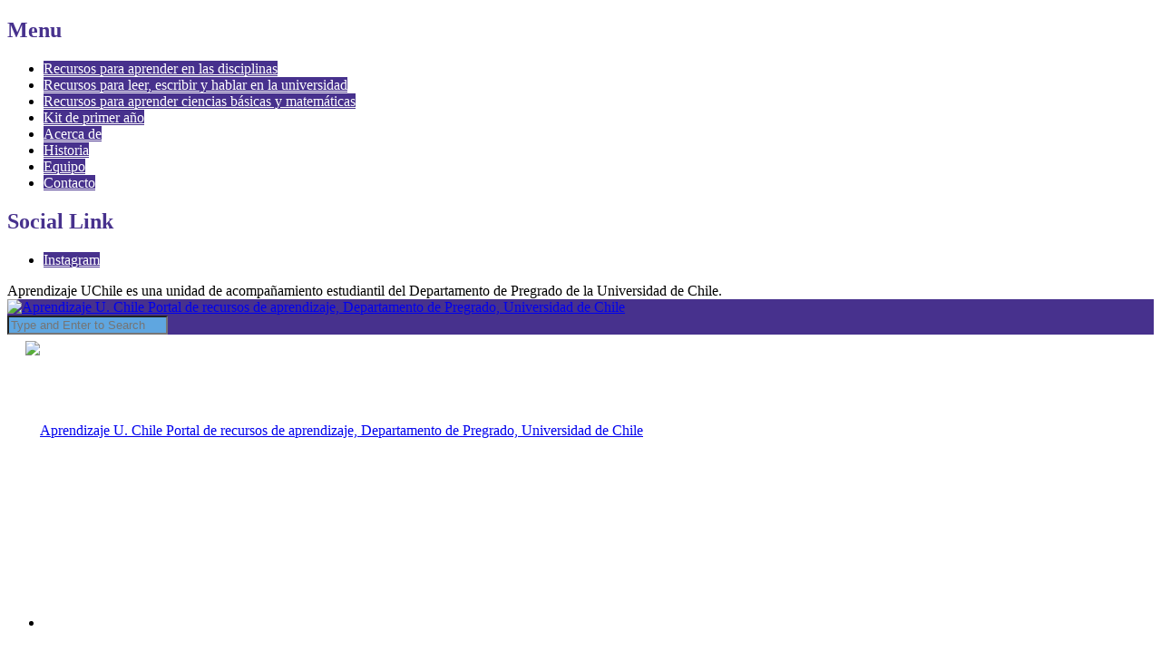

--- FILE ---
content_type: text/html; charset=UTF-8
request_url: https://aprendizaje.uchile.cl/ayudanos-a-mejorar/
body_size: 10538
content:
<!doctype html>
<!--[if lt IE 7]> <html class="no-js lt-ie9 lt-ie8 lt-ie7" lang="es"> <![endif]-->
<!--[if IE 7]>    <html class="no-js lt-ie9 lt-ie8" lang="es"> <![endif]-->
<!--[if IE 8]>    <html class="no-js lt-ie9" lang="es"> <![endif]-->
<!--[if IE 9]>    <html class="no-js lt-ie10" lang="es"> <![endif]-->
<!--[if gt IE 8]><!--> <html class="no-js" lang="es"> <!--<![endif]-->

<head>
  	<meta http-equiv="Content-Type" content="text/html; charset=UTF-8" />
	<meta name='viewport' content='width=device-width, initial-scale=1, maximum-scale=1, user-scalable=no' />
	<link rel="profile" href="http://gmpg.org/xfn/11" />
	<link rel="pingback" href="https://aprendizaje.uchile.cl/xmlrpc.php" />
  	<title>Ayúdanos a mejorar &#8211; Aprendizaje U. Chile</title>
<meta name="dlm-version" content="4.7.70"><link rel='dns-prefetch' href='//ajax.googleapis.com' />
<link rel='dns-prefetch' href='//fonts.googleapis.com' />
<link rel='dns-prefetch' href='//s.w.org' />
<link rel="alternate" type="application/rss+xml" title="Aprendizaje U. Chile &raquo; Feed" href="https://aprendizaje.uchile.cl/feed/" />
<link rel="alternate" type="application/rss+xml" title="Aprendizaje U. Chile &raquo; Feed de los comentarios" href="https://aprendizaje.uchile.cl/comments/feed/" />
		<script type="text/javascript">
			window._wpemojiSettings = {"baseUrl":"https:\/\/s.w.org\/images\/core\/emoji\/12.0.0-1\/72x72\/","ext":".png","svgUrl":"https:\/\/s.w.org\/images\/core\/emoji\/12.0.0-1\/svg\/","svgExt":".svg","source":{"concatemoji":"https:\/\/aprendizaje.uchile.cl\/wp-includes\/js\/wp-emoji-release.min.js?ver=5.4.18"}};
			/*! This file is auto-generated */
			!function(e,a,t){var n,r,o,i=a.createElement("canvas"),p=i.getContext&&i.getContext("2d");function s(e,t){var a=String.fromCharCode;p.clearRect(0,0,i.width,i.height),p.fillText(a.apply(this,e),0,0);e=i.toDataURL();return p.clearRect(0,0,i.width,i.height),p.fillText(a.apply(this,t),0,0),e===i.toDataURL()}function c(e){var t=a.createElement("script");t.src=e,t.defer=t.type="text/javascript",a.getElementsByTagName("head")[0].appendChild(t)}for(o=Array("flag","emoji"),t.supports={everything:!0,everythingExceptFlag:!0},r=0;r<o.length;r++)t.supports[o[r]]=function(e){if(!p||!p.fillText)return!1;switch(p.textBaseline="top",p.font="600 32px Arial",e){case"flag":return s([127987,65039,8205,9895,65039],[127987,65039,8203,9895,65039])?!1:!s([55356,56826,55356,56819],[55356,56826,8203,55356,56819])&&!s([55356,57332,56128,56423,56128,56418,56128,56421,56128,56430,56128,56423,56128,56447],[55356,57332,8203,56128,56423,8203,56128,56418,8203,56128,56421,8203,56128,56430,8203,56128,56423,8203,56128,56447]);case"emoji":return!s([55357,56424,55356,57342,8205,55358,56605,8205,55357,56424,55356,57340],[55357,56424,55356,57342,8203,55358,56605,8203,55357,56424,55356,57340])}return!1}(o[r]),t.supports.everything=t.supports.everything&&t.supports[o[r]],"flag"!==o[r]&&(t.supports.everythingExceptFlag=t.supports.everythingExceptFlag&&t.supports[o[r]]);t.supports.everythingExceptFlag=t.supports.everythingExceptFlag&&!t.supports.flag,t.DOMReady=!1,t.readyCallback=function(){t.DOMReady=!0},t.supports.everything||(n=function(){t.readyCallback()},a.addEventListener?(a.addEventListener("DOMContentLoaded",n,!1),e.addEventListener("load",n,!1)):(e.attachEvent("onload",n),a.attachEvent("onreadystatechange",function(){"complete"===a.readyState&&t.readyCallback()})),(n=t.source||{}).concatemoji?c(n.concatemoji):n.wpemoji&&n.twemoji&&(c(n.twemoji),c(n.wpemoji)))}(window,document,window._wpemojiSettings);
		</script>
		<style type="text/css">
img.wp-smiley,
img.emoji {
	display: inline !important;
	border: none !important;
	box-shadow: none !important;
	height: 1em !important;
	width: 1em !important;
	margin: 0 .07em !important;
	vertical-align: -0.1em !important;
	background: none !important;
	padding: 0 !important;
}
</style>
	<link rel='stylesheet' id='simple_tooltips_style-css'  href='https://aprendizaje.uchile.cl/wp-content/plugins/simple-tooltips/zebra_tooltips.css?ver=5.4.18' type='text/css' media='all' />
<link rel='stylesheet' id='mmpm_mega_main_menu-css'  href='https://aprendizaje.uchile.cl/wp-content/plugins/mega_main_menu/src/css/cache.skin.css?ver=5.4.18' type='text/css' media='all' />
<link rel='stylesheet' id='sbi_styles-css'  href='https://aprendizaje.uchile.cl/wp-content/plugins/instagram-feed/css/sbi-styles.min.css?ver=6.10.0' type='text/css' media='all' />
<link rel='stylesheet' id='wp-block-library-css'  href='https://aprendizaje.uchile.cl/wp-includes/css/dist/block-library/style.min.css?ver=5.4.18' type='text/css' media='all' />
<link rel='stylesheet' id='contact-form-7-css'  href='https://aprendizaje.uchile.cl/wp-content/plugins/contact-form-7/includes/css/styles.css?ver=5.1.9' type='text/css' media='all' />
<link rel='stylesheet' id='jquery-ui-theme-css'  href='https://ajax.googleapis.com/ajax/libs/jqueryui/1.11.4/themes/smoothness/jquery-ui.min.css?ver=1.11.4' type='text/css' media='all' />
<link rel='stylesheet' id='jquery-ui-timepicker-css'  href='https://aprendizaje.uchile.cl/wp-content/plugins/contact-form-7-datepicker/js/jquery-ui-timepicker/jquery-ui-timepicker-addon.min.css?ver=5.4.18' type='text/css' media='all' />
<link rel='stylesheet' id='ctf_styles-css'  href='https://aprendizaje.uchile.cl/wp-content/plugins/custom-twitter-feeds/css/ctf-styles.min.css?ver=2.3.1' type='text/css' media='all' />
<link rel='stylesheet' id='bodhi-svgs-attachment-css'  href='https://aprendizaje.uchile.cl/wp-content/plugins/svg-support/css/svgs-attachment.css?ver=2.5.8' type='text/css' media='all' />
<link rel='stylesheet' id='jeg-fontawesome-css'  href='https://aprendizaje.uchile.cl/wp-content/themes/mi-aprendizaje/public/fontawesome/font-awesome.min.css?ver=2.4.4' type='text/css' media='all' />
<link rel='stylesheet' id='jeg-jkreativ-icon-css'  href='https://aprendizaje.uchile.cl/wp-content/themes/mi-aprendizaje/public/jkreativ-icon/jkreativ-icon.min.css?ver=2.4.4' type='text/css' media='all' />
<link rel='stylesheet' id='jeg-normalize-css'  href='https://aprendizaje.uchile.cl/wp-content/themes/mi-aprendizaje/style.css?ver=2.4.4' type='text/css' media='all' />
<link rel='stylesheet' id='jeg-plugin-css'  href='https://aprendizaje.uchile.cl/wp-content/themes/mi-aprendizaje/public/css/plugin.css?ver=2.4.4' type='text/css' media='all' />
<link rel='stylesheet' id='jeg-maincss-css'  href='https://aprendizaje.uchile.cl/wp-content/themes/mi-aprendizaje/public/css/main.css?ver=2.4.4' type='text/css' media='all' />
<link rel='stylesheet' id='jeg-boxed-css'  href='https://aprendizaje.uchile.cl/wp-content/themes/mi-aprendizaje/public/css/boxed.css?ver=2.4.4' type='text/css' media='all' />
<link rel='stylesheet' id='jeg-transparent-css'  href='https://aprendizaje.uchile.cl/wp-content/themes/mi-aprendizaje/public/css/transparent.css?ver=2.4.4' type='text/css' media='all' />
<link rel='stylesheet' id='jeg-megamenu-css'  href='https://aprendizaje.uchile.cl/wp-content/themes/mi-aprendizaje/public/css/jmegamenu.css?ver=2.4.4' type='text/css' media='all' />
<link rel='stylesheet' id='jeg-mediaelement-css'  href='https://aprendizaje.uchile.cl/wp-content/themes/mi-aprendizaje/public/mediaelementjs/mediaelementplayer.min.css?ver=2.4.4' type='text/css' media='all' />
<link rel='stylesheet' id='jeg-responsive-css'  href='https://aprendizaje.uchile.cl/wp-content/themes/mi-aprendizaje/public/css/responsive.css?ver=2.4.4' type='text/css' media='all' />
<link rel='stylesheet' id='switch_style-css'  href='https://aprendizaje.uchile.cl/wp-content/themes/mi-aprendizaje/public/css/normal.css?ver=2.4.4' type='text/css' media='all' />
<style id='switch_style-inline-css' type='text/css'>







	.topnavigationsearch { display: none; }




















	.responsiveheader { background-color : #47318d }
	.navleftwrapper span, .navrightwrapper span { color :  #ffffff }
	.navright.mobile-search-trigger { display : none; }
	.mobilesearch input { background-color : #5fa6e0 }
	.mobilesearch input { color : #ffffff }
	.closemobilesearch span { color : #ffffff }

	.mobile-float { background-color : #47318d }
	.mobile-menu h2 { color : #47318d }
	.mobile-menu li a { background-color :#47318d }
	.mobile-menu li a { color :#ffffff }
	.mobile-menu li a { border-top-color :#47318d }
	.mobile-menu li a { border-bottom-color :#5e518c }

	.mobile-menu li a:hover, .mobile-menu li[class^='current'] > a, .mobile-menu li[class*='current_'] > a { background-color : #fbad47 }
	.mobile-menu li a:hover, .mobile-menu li[class^='current'] > a, .mobile-menu li[class*='current_'] > a { color : #000000 }
	.mobile-menu li a:hover, .mobile-menu li[class^='current'] > a, .mobile-menu li[class*='current_'] > a { border-top-color : #fbad47 }
	.mobile-menu li a:hover, .mobile-menu li[class^='current'] > a, .mobile-menu li[class*='current_'] > a { border-bottom-color : #fbad47 }
	.mobile-menu li a:hover, .mobile-menu li[class^='current'] > a, .mobile-menu li[class*='current_'] > a { border-left-color : #01b9b5 }






	.landing-footer { background-color :  #47318d }
	 .landing-footer { color : #ffffff }
	 .footerwidget-title h3 { color : #ffffff }
	 .landing-footer a { color : #ffffff }
	 .landing-footer li a:hover { color :#fbad47 }
	 .landing-btm-footer { background-color : #412c8c }
	 .landing-footer-copyright { color : #ffffff }
























/* one line top menu*/
.topsearchwrapper, .horizontalnav .contentheaderspace, .horizontalnav .topnavigation, .navcontent li, .topnavigationsearch {
	height: 195px;
}

.topsearchwrapper .closesearch, .horizontalnav .contentheaderspace, .horizontalnav .topnavigation, .navcontent > ul > li, .topnavigationsearch {
	line-height: 197px;
}

.topnavigation .footsocial, .topnavigation .topnavigationwoo, .topsearchwrapper input, .horizontalnav .langwrapper, .horizontalnav .langwrapper ul li {
	line-height: 195px;
	height: 195px;
}

.horizontalnav .portfolioholderwrap {
	margin-top: 195px;
}

.horizontalnav .filterfloat, .horizontalnav .portfolionavbar {
	top: 195px;
}

.horizontalnav .fs-container {
	margin-top: 195px;
}

.horizontalnav .blog-normal-wrapper {
	padding-top: 195px;
}

.landing-bottom-space {
	height : 195px;
}

.topnavigation #mega_main_menu > .menu_holder > .menu_inner > ul > li {
	line-height: 195px;
}

.topnavigation #mega_main_menu.top_navigation > .menu_holder > .menu_inner > .nav_logo > .logo_link,
.topnavigation #mega_main_menu.top_navigation > .menu_holder > .menu_inner > .nav_logo > .mobile_toggle,
.topnavigation #mega_main_menu.top_navigation > .menu_holder > .menu_inner > ul > li > .item_link,
.topnavigation #mega_main_menu.top_navigation > .menu_holder > .menu_inner > ul > li > .item_link > span,
.topnavigation #mega_main_menu.top_navigation > .menu_holder > .menu_inner > ul > li.nav_search_box,
.topnavigation #mega_main_menu.top_navigation.icons-left > .menu_holder > .menu_inner > ul > li > .item_link > i,
.topnavigation #mega_main_menu.top_navigation.icons-right > .menu_holder > .menu_inner > ul > li > .item_link > i,
.topnavigation #mega_main_menu.top_navigation.icons-top > .menu_holder > .menu_inner > ul > li > .item_link.disable_icon > span,
.topnavigation #mega_main_menu.top_navigation.icons-top > .menu_holder > .menu_inner > ul > li > .item_link.menu_item_without_text > i {
	line-height: 195px;
	height: 195px;
}


.landing-bottom-space {
    height: 50px;
}


/** font setup **/


/*** additional css ***/
.menu-cs-basicas-lateral.contenedor-menu-cs-basicas ol li.page-item-1094:before
{
    border-top: 33px solid transparent!important;
    border-bottom: 33px solid transparent!important;
}
.menu-cs-basicas-lateral.contenedor-menu-cs-basicas ol li.page-item-3220:before
{
    border-top: 33px solid transparent!important;
    border-bottom: 33px solid transparent!important;
}
.menu-cs-basicas-lateral.contenedor-menu-cs-basicas ol li.page-item-1094:after {
    border-top: 33px solid transparent!important;
    border-bottom: 33px solid transparent!important;
}
.menu-cs-basicas-lateral.contenedor-menu-cs-basicas ol li.page-item-3220:after {
    border-top: 33px solid transparent!important;
    border-bottom: 33px solid transparent!important;
}
#menu-menu-cs-basicas li#menu-item-434 {
    display: block!important;
}
#listado-menu-nivel-1-cs-basicas ul li {
    list-style-type: none;
    width: 20%!important;
    margin: 0 3% 3% 0;
    background: url(https://aprendizaje.uchile.cl/wp-content/themes/mi-aprendizaje/public/css/img/achurado-01.png) left top repeat-x;
    padding: 9px;
    float: left;
}
@media only screen and (max-width:1023px) {
#listado-menu-nivel-1-cs-basicas ul li{ width:100%!important; float:none!important; }
}

.navcontent > ul > li#menu-item-41, .navcontent > ul > li#menu-item-42, .navcontent > ul > li#menu-item-43{ width:220px; }
.navcontent > ul > li#menu-item-4409, .navcontent > ul > li#menu-item-50{ float:right; }
.navcontent > ul > li#menu-item-4409{margin-left:1px;}
.navcontent > ul > li#menu-item-4409 a, .navcontent > ul > li#menu-item-4409 a:link { background-color: #ED7474; padding: 18px 18px 17px 18px; border-bottom:5px solid #ED7474; }
.navcontent > ul > li#menu-item-4409 a:hover{ background-color:#DB4D4D; margin-bottom:0;     }
.navcontent > ul > li#menu-item-50 a, .navcontent > ul > li#menu-item-50 a:link{ background-color: #ED7474; padding: 18px 18px 17px 18px; border-bottom:5px solid #ED7474; }
.navcontent > ul > li#menu-item-50 a:hover{ background-color:#DB4D4D; margin-bottom:0;   }
.navcontent > ul > li#menu-item-4409.current-menu-item a, .navcontent > ul > li#menu-item-50.current-menu-item a{ border-bottom:5px solid #EF5253;  }


/*OCULTAR MODAL*/

.modal-content #estudiantes-tab #loginForm h3,
.modal-content #estudiantes-tab #loginForm p,
.modal-content #estudiantes-tab #loginForm input#alumno-rut,
.modal-content #estudiantes-tab #loginForm .rut-error,
.modal-content #estudiantes-tab #loginForm .recaptcha-error,
.modal-content #estudiantes-tab #loginForm .g-recaptcha,
.recaptcha-error,
#button-ingresar,
#campo-login-uchile
{display:none!important;}
.ingresar-button-container:before {
    display: block;
    color: #fff;
    content: 'Bienvenidos';
    font-weight: 700;
    font-size: 28px;
    margin-bottom: 30px;
}
button.btn.omitir-esta-vez:before {
    content: 'Ingresar ';
    color: #fff;
    visibility: visible;
    background: #3198dd;
    padding: 15px;
    float:right;
}
button.btn.omitir-esta-vez {
    visibility: hidden;
}
body { 
	background-color: #ffffff;
}
</style>
<link rel='stylesheet' id='jeg_font_0-css'  href='https://fonts.googleapis.com/css?family=Open+Sans:300,400,700' type='text/css' media='all' />
<link rel='stylesheet' id='jeg_font_1-css'  href='https://fonts.googleapis.com/css?family=Lato:400,700' type='text/css' media='all' />
<link rel='stylesheet' id='jeg_font_2-css'  href='https://fonts.googleapis.com/css?family=Playfair+Display:400normal,%20italic' type='text/css' media='all' />
<link rel='stylesheet' id='aio-icon-manager-css'  href='https://aprendizaje.uchile.cl/wp-content/plugins/VC_Modal_Popup/css/icon-manager.css?ver=5.4.18' type='text/css' media='all' />
<link rel='stylesheet' id='bsf-Defaults-css'  href='https://aprendizaje.uchile.cl/wp-content/uploads/smile_fonts/Defaults/Defaults.css?ver=5.4.18' type='text/css' media='all' />
<link rel='stylesheet' id='js_composer_front-css'  href='https://aprendizaje.uchile.cl/wp-content/plugins/js_composer/assets/css/js_composer.min.css?ver=5.4.5' type='text/css' media='all' />
<script type='text/javascript'>
/* <![CDATA[ */
var jkreativoption = {"adminurl":"https:\/\/aprendizaje.uchile.cl\/wp-admin\/admin-ajax.php","imageurl":"jeg_get_image"};
/* ]]> */
</script>
<script type='text/javascript' src='https://aprendizaje.uchile.cl/wp-includes/js/jquery/jquery.js?ver=1.12.4-wp'></script>
<script type='text/javascript' src='https://aprendizaje.uchile.cl/wp-includes/js/jquery/jquery-migrate.min.js?ver=1.4.1'></script>
<link rel='https://api.w.org/' href='https://aprendizaje.uchile.cl/wp-json/' />
<link rel="EditURI" type="application/rsd+xml" title="RSD" href="https://aprendizaje.uchile.cl/xmlrpc.php?rsd" />
<link rel="wlwmanifest" type="application/wlwmanifest+xml" href="https://aprendizaje.uchile.cl/wp-includes/wlwmanifest.xml" /> 
<meta name="generator" content="WordPress 5.4.18" />
<link rel="canonical" href="https://aprendizaje.uchile.cl/ayudanos-a-mejorar/" />
<link rel='shortlink' href='https://aprendizaje.uchile.cl/?p=2768' />
<link rel="alternate" type="application/json+oembed" href="https://aprendizaje.uchile.cl/wp-json/oembed/1.0/embed?url=https%3A%2F%2Faprendizaje.uchile.cl%2Fayudanos-a-mejorar%2F" />
<link rel="alternate" type="text/xml+oembed" href="https://aprendizaje.uchile.cl/wp-json/oembed/1.0/embed?url=https%3A%2F%2Faprendizaje.uchile.cl%2Fayudanos-a-mejorar%2F&#038;format=xml" />
<meta name="generator" content="Powered by WPBakery Page Builder - drag and drop page builder for WordPress."/>
<!--[if lte IE 9]><link rel="stylesheet" type="text/css" href="https://aprendizaje.uchile.cl/wp-content/plugins/js_composer/assets/css/vc_lte_ie9.min.css" media="screen"><![endif]-->
<!--[if gte IE 9]>
	<style type="text/css">
		.#mega_main_menu,
		.#mega_main_menu *
		{
			filter: none;
		}
	</style>
<![endif]-->
<link rel="icon" href="https://aprendizaje.uchile.cl/wp-content/uploads/2021/01/favicon-color.png" sizes="32x32" />
<link rel="icon" href="https://aprendizaje.uchile.cl/wp-content/uploads/2021/01/favicon-color.png" sizes="192x192" />
<link rel="apple-touch-icon" href="https://aprendizaje.uchile.cl/wp-content/uploads/2021/01/favicon-color.png" />
<meta name="msapplication-TileImage" content="https://aprendizaje.uchile.cl/wp-content/uploads/2021/01/favicon-color.png" />
<noscript><style type="text/css"> .wpb_animate_when_almost_visible { opacity: 1; }</style></noscript>    <link href="https://fonts.googleapis.com/css?family=Roboto:100,100i,300,300i,400,400i,500,500i,700,700i,900,900i" rel="stylesheet">
    <link href="https://fonts.googleapis.com/css?family=Kalam:300,400,700|Shadows+Into+Light+Two" rel="stylesheet">
    
    <!-- Global site tag (gtag.js) - Google Analytics -->
<script async src="https://www.googletagmanager.com/gtag/js?id=UA-133227580-1"></script>
<script>
  window.dataLayer = window.dataLayer || [];
  function gtag(){dataLayer.push(arguments);}
  gtag('js', new Date());

  gtag('config', 'UA-133227580-1');
</script>

</head>
<body class="page-template page-template-template page-template-template-landing-page-vc page-template-templatetemplate-landing-page-vc-php page page-id-2768 horizontalnav toptransparent topnavsmaller landingtransparent landingpage jkreativ wpb-js-composer js-comp-ver-5.4.5 vc_responsive">
<!--[if lt IE 9]>
    <p class="chromeframe">You are using an <strong>outdated</strong> browser. Please <a href="http://browsehappy.com/">upgrade your browser</a> or <a href="http://www.google.com/chromeframe/?redirect=true">activate Google Chrome Frame</a> to improve your experience.</p>
<![endif]-->
<div class="jviewport">
	<!-- mobile menu -->
<div id="main-mobile-menu" class="mobile-menu" data-position="left">
    <div class="mobile-main-menu mobile-menu-content">
    <h2>Menu</h2>
    <ul id="menu-responsive" class=""><li id="menu-item-1758" class="menu-item menu-item-type-post_type menu-item-object-page menu-item-1758 bgnav"><a href="https://aprendizaje.uchile.cl/aprender/">Recursos para aprender en las disciplinas</a></li><li id="menu-item-1760" class="menu-item menu-item-type-post_type menu-item-object-page menu-item-1760 bgnav"><a href="https://aprendizaje.uchile.cl/recursos-para-leer-escribir-y-hablar-en-la-universidad/">Recursos para leer, escribir y hablar en la universidad</a></li><li id="menu-item-1759" class="menu-item menu-item-type-post_type menu-item-object-page menu-item-1759 bgnav"><a href="https://aprendizaje.uchile.cl/recursos-para-aprender-ciencias-basicas-y-matematicas/">Recursos para aprender ciencias básicas y matemáticas</a></li><li id="menu-item-6826" class="menu-item menu-item-type-post_type menu-item-object-page menu-item-6826 bgnav"><a href="https://aprendizaje.uchile.cl/kit/">Kit de primer año</a></li><li id="menu-item-1762" class="menu-item menu-item-type-post_type menu-item-object-page menu-item-1762 bgnav"><a href="https://aprendizaje.uchile.cl/acerca-de/">Acerca de</a></li><li id="menu-item-1761" class="menu-item menu-item-type-post_type menu-item-object-page menu-item-1761 bgnav"><a href="https://aprendizaje.uchile.cl/historia/">Historia</a></li><li id="menu-item-1763" class="menu-item menu-item-type-post_type menu-item-object-page menu-item-1763 bgnav"><a href="https://aprendizaje.uchile.cl/equipo/">Equipo</a></li><li id="menu-item-1764" class="menu-item menu-item-type-post_type menu-item-object-page menu-item-1764 bgnav"><a href="https://aprendizaje.uchile.cl/contacto/">Contacto</a></li></ul></div>
	
	

    

	<div class="mobile-social mobile-menu-content">
		<h2>Social Link</h2>
		<ul><li><a target='_blank' href='https://www.instagram.com/aprendizajeuch' class='social-instagram'><i class='fa fa-instagram'></i>Instagram</a></li></ul>	</div>

    <div class="mobile-copyright mobile-menu-content">
        Aprendizaje UChile es una unidad de acompañamiento estudiantil del Departamento de Pregrado de la Universidad de Chile.     </div>
	<div class="mobile-float"></div>
</div>
<!-- mobile menu end -->	<div class="container">
		<div class="containerwrapper">
			<div class="responsiveheader">
	<div class="navleft mobile-menu-trigger" data-role="main-mobile-menu">
		<div class="navleftinner">
			<div class="navleftwrapper"><span class="iconlist"></span></div>
		</div>
	</div>
		<div class="logo">
		<a href="https://aprendizaje.uchile.cl">
			<img style="" data-at2x="https://aprendizaje.uchile.cl/wp-content/uploads/2019/05/AprendizajeUchile_Responsive-1.png" src="https://aprendizaje.uchile.cl/wp-content/uploads/2019/05/AprendizajeUchile_Responsive-1.png" alt="Aprendizaje U. Chile Portal de recursos de aprendizaje, Departamento de Pregrado, Universidad de Chile"/>
		</a>
	</div>
	<div class="navright mobile-search-trigger">
		<div class="navrightinner">
			<div class="navrightwrapper"><span class="iconlist"></span></div>
		</div>
	</div>

	<div class="mobilesearch">
		<form method="get" action="https://aprendizaje.uchile.cl/">
	<input type="text" autocomplete="off" name="s" placeholder="Type and Enter to Search">
</form>		<div class="closemobilesearch">
			<span class="fa fa-times"></span>
		</div>
	</div>
</div>
<div class="responsiveheader-wrapper"></div>			
<div class="navigation-flag"></div>
<div class="topnavigation">

	
	<div class="topwrapper navigationcontainer">
		<div class="topwrapperbottom">

						
            <div class="overflow-hidden-top">
                <div class="logo" style="padding-left: 20px;">
                    <a href="https://aprendizaje.uchile.cl">
                        <img style="margin-top: 7px; width : 240px; height: 110px;" data-at2x="https://aprendizaje.uchile.cl/wp-content/uploads/2021/01/unnamed.png" src="https://aprendizaje.uchile.cl/wp-content/uploads/2021/01/unnamed.png" alt="Aprendizaje U. Chile Portal de recursos de aprendizaje, Departamento de Pregrado, Universidad de Chile"/>
                    </a>
                </div>
    
                <div class="navegation-right">
    <div class="footsocial">
    	
		<ul><li><a target='_blank' href='https://www.instagram.com/aprendizajeuch' class='social-instagram'><i class='fa fa-instagram'></i></a></li></ul>        
<!--**************************************************************************************
GG: Aquí inicia DIV campo login
***************************************************************************************-->        
        <div id="campo-login-uchile" style="display: none" class="campo-login-uchile">
        	<div class="login-alumnos-top">
            	<form action="" method="get">
                	<input class="aceptar-rut" name="button" type="button" lang="es" id="abrir-ingreso-usuarios" value="Ingresa tu RUT de estudiante aquí" />
                </form>
            </div>
            <div class="bienvenido-usuario">
            	<span><strong>Bienvenido</strong> <span class="usuario-nombres"></span> <a href="#salir" id="desconectar-usuario">Salir</a></span>
            </div>
        </div>
<!--**************************************************************************************
GG: Aquí cierra DIV campo login
***************************************************************************************--> 
       
	</div>
    <div class="superior-top">
			<div class="openSearchDialog modalBuscadorSuperior"></div><ul id="navigation_top_sup" class="menu"><li id="menu-item-124" class="menu-item menu-item-type-post_type menu-item-object-page menu-item-124"><a href="https://aprendizaje.uchile.cl/acerca-de/">Acerca de</a></li>
<li id="menu-item-123" class="menu-item menu-item-type-post_type menu-item-object-page menu-item-123"><a href="https://aprendizaje.uchile.cl/historia/">Historia</a></li>
<li id="menu-item-1327" class="menu-item menu-item-type-post_type menu-item-object-page menu-item-1327"><a href="https://aprendizaje.uchile.cl/equipo/">Equipo</a></li>
<li id="menu-item-125" class="menu-item menu-item-type-post_type menu-item-object-page menu-item-125"><a href="https://aprendizaje.uchile.cl/contacto/">Contacto</a></li>
<li id="menu-item-2781" class="menu-item menu-item-type-post_type menu-item-object-page current-menu-item page_item page-item-2768 current_page_item menu-item-2781"><a href="https://aprendizaje.uchile.cl/ayudanos-a-mejorar/" aria-current="page">Ayúdanos a mejorar</a></li>
</ul>            
    </div>
</div>

    
                <div class="topnavigationsearch">
                    <i class="fa fa-search"></i>
    
                                        <div class="abs-search">
                        <form method="get" action="https://aprendizaje.uchile.cl/">
	<input type="text" autocomplete="off" name="s" placeholder="Type and Enter to Search">
</form>                    </div>
                        
                </div>
            </div>
            <div class="topnavigationwrapper">
    <div class="navcontent"><ul id="menu-principal" class=""><li id="menu-item-43" class="menu-item menu-item-type-post_type menu-item-object-page menu-item-43 bgnav"><a href="https://aprendizaje.uchile.cl/aprender/">RECURSOS PARA APRENDER EN LAS DISCIPLINAS</a></li>
<li id="menu-item-42" class="menu-item menu-item-type-post_type menu-item-object-page menu-item-42 bgnav"><a href="https://aprendizaje.uchile.cl/recursos-para-leer-escribir-y-hablar-en-la-universidad/">RECURSOS PARA LEER, ESCRIBIR Y HABLAR EN LA UNIVERSIDAD</a></li>
<li id="menu-item-41" class="menu-item menu-item-type-post_type menu-item-object-page menu-item-41 bgnav"><a href="https://aprendizaje.uchile.cl/recursos-para-aprender-ciencias-basicas-y-matematicas/">RECURSOS PARA APRENDER CIENCIAS BÁSICAS Y MATEMÁTICAS</a></li>
<li id="menu-item-50" class="menu-item menu-item-type-post_type menu-item-object-page menu-item-50 bgnav"><a href="https://aprendizaje.uchile.cl/guia-docente/">Guía Docente</a></li>
<li id="menu-item-6782" class="menu-item menu-item-type-post_type menu-item-object-page menu-item-6782 bgnav"><a href="https://aprendizaje.uchile.cl/kit/">Kit de primer año</a></li>
</ul></div></div>
            
		</div>
	</div>

</div>
			<div id="rightsidecontainer">
				<div class="contentholder">
					<div class="content">

<div class="headermenu">
    </div> <!-- headermenu -->

<div class="landingpagewrapper ">
    <div class="contentheaderspace"></div>

    
    
    
<style>
    @media only screen and (max-width:1024px) {
            }
</style>
<section
    class="tripletopmargin nobottommargin  light   tYakPbjVcr "
    data-id="" id="" data-title=""
        style=" background-color: #f05d77; ">

    
        
    
    <div class="sectioncontainer">
	<div class=" ">
			</p>
<h1>Ayúdanos a mejorar</h1>
<p>
	</div> </div></section>
<style>
    @media only screen and (max-width:1024px) {
            }
</style>
<section
    class="notopmargin nobottommargin    ohh4xRZuhy "
    data-id="breadcrumb" id="breadcrumb" data-title=""
        style=" background-color: #ffffff; ">

    
        
    
    <div class="sectioncontainer"><div class='row-fluid  ' ><div class='span8 columna-breadcrumb   '   >
	<div class=" ">
			<div class="breadcrumbs" typeof="BreadcrumbList" vocab="http://schema.org/">
    	Estás en:  <!-- Breadcrumb NavXT 6.4.0 -->
<span property="itemListElement" typeof="ListItem"><a property="item" typeof="WebPage" title="Ir a Aprendizaje U. Chile." href="https://aprendizaje.uchile.cl" class="home"><span property="name">Aprendizaje U. Chile</span></a><meta property="position" content="1"></span> &raquo; <span property="itemListElement" typeof="ListItem"><span property="name">Ayúdanos a mejorar</span><meta property="position" content="2"></span></div>
	</div> </div><div class='span4    '   >
	<div class=" ">
			<div class="openSearchDialog busqueda-tabs">Busca recursos específicos por <br />palabra clave o según tu carrera!</div>
	</div> </div></div></div></section>
<style>
    @media only screen and (max-width:1024px) {
            }
</style>
<section
    class="notopmargin     gciX95QpND "
    data-id="" id="" data-title=""
        style=" background-color: #ffffff; ">

    
        
    
    <div class="sectioncontainer"><div class='row-fluid  ' ><div class='span12    '   ><div role="form" class="wpcf7" id="wpcf7-f2772-p2768-o1" lang="es-ES" dir="ltr">
<div class="screen-reader-response" aria-live="polite"></div>
<form action="/ayudanos-a-mejorar/#wpcf7-f2772-p2768-o1" method="post" class="wpcf7-form" novalidate="novalidate">
<div style="display: none;">
<input type="hidden" name="_wpcf7" value="2772" />
<input type="hidden" name="_wpcf7_version" value="5.1.9" />
<input type="hidden" name="_wpcf7_locale" value="es_ES" />
<input type="hidden" name="_wpcf7_unit_tag" value="wpcf7-f2772-p2768-o1" />
<input type="hidden" name="_wpcf7_container_post" value="2768" />
</div>
<div class="row-fluid ayudanos-form">
<div class="span5">
<label> Tu nombre (requerido)<br />
    <span class="wpcf7-form-control-wrap your-name"><input type="text" name="your-name" value="" size="40" class="wpcf7-form-control wpcf7-text wpcf7-validates-as-required" aria-required="true" aria-invalid="false" /></span> </label></p>
<p><label> Tu Rut (requerido)<br />
    <span class="wpcf7-form-control-wrap text-257"><input type="text" name="text-257" value="" size="40" class="wpcf7-form-control wpcf7-text wpcf7-validates-as-required" aria-required="true" aria-invalid="false" /></span> </label></p>
<p><label> Tu correo electrónico (requerido)<br />
    <span class="wpcf7-form-control-wrap your-email"><input type="email" name="your-email" value="" size="40" class="wpcf7-form-control wpcf7-text wpcf7-email wpcf7-validates-as-required wpcf7-validates-as-email" aria-required="true" aria-invalid="false" /></span> </label></p>
<p><label> ¿Cómo te enteraste de este sitio?<br />
<span class="wpcf7-form-control-wrap menu-887"><select name="menu-887" class="wpcf7-form-control wpcf7-select wpcf7-validates-as-required" aria-required="true" aria-invalid="false"><option value="">---</option><option value="Me lo recomendó un compañero o compañera">Me lo recomendó un compañero o compañera</option><option value="Me lo recomendó un profesor o profesora">Me lo recomendó un profesor o profesora</option><option value="Lo encontré en redes sociales">Lo encontré en redes sociales</option><option value="Lo encontré en Google u otro buscador">Lo encontré en Google u otro buscador</option></select></span><br />
</label></p>
<p><label>En una escala de 1 a 7, ¿qué tan útil te resultó el sitio?<br />
<span class="wpcf7-form-control-wrap menu-783"><select name="menu-783" class="wpcf7-form-control wpcf7-select wpcf7-validates-as-required" aria-required="true" aria-invalid="false"><option value="">---</option><option value="7">7</option><option value="6">6</option><option value="5">5</option><option value="4">4</option><option value="3">3</option><option value="2">2</option><option value="1">1</option></select></span></label>
</div>
<div class="span1"></div>
<div class="span6">
<label> ¿Qué cambio o mejora podríamos implementar para mejorarlo?<br />
    <span class="wpcf7-form-control-wrap your-message"><textarea name="your-message" cols="40" rows="10" class="wpcf7-form-control wpcf7-textarea" aria-invalid="false"></textarea></span> </label></p>
<p><input type="submit" value="Enviar" class="wpcf7-form-control wpcf7-submit" /></p></div>
</div>
<div class="wpcf7-response-output wpcf7-display-none" aria-hidden="true"></div></form></div></div></div><div class="vc_empty_space"   style="height: 32px" ><span class="vc_empty_space_inner"></span></div>
</div></section>
<style>
    @media only screen and (max-width:1024px) {
            }
</style>
<section
    class="notopmargin nobottommargin  light   88wSDt0PKU "
    data-id="quizas-te-pueda-interesar-title" id="quizas-te-pueda-interesar-title" data-title=""
        style=" background-color: #5fa6e0; ">

    
        
    
    <div class="sectioncontainer">
	<div class=" ">
			</p>
<h2 style="text-align: center;">QUIZÁS TE PUEDA INTERESAR</h2>
<p>
	</div> </div></section>
<style>
    @media only screen and (max-width:1024px) {
            }
</style>
<section
    class="     HFcHF48OCT "
    data-id="quizas-te-pueda-interesar-loop" id="quizas-te-pueda-interesar-loop" data-title=""
        style=" background-color: #f2f2f2; ">

    
        
    
    <div class="sectioncontainer"><div class='row-fluid  ' ><div class='span12    '   >
	<div class=" ">
			<div id="quizas-te-pueda-interesar"><div class="openSearchDialog busqueda-tabs">No encontramos coincidencias con tu perfil. Si lo deseas, puedes buscar recursos específicos por palabra clave o según tu carrera!</div></div>
	</div> </div></div></div></section>

    <script>
    var userLoggedin = localStorage.getItem("apruch_alumno_id");
    if(userLoggedin){
        var data = {
            action: 'related_articles',
            user: userLoggedin
        };
        setCookie('userUchile', data.user, 365);
        var ajaxUrl = "https://aprendizaje.uchile.cl/wp-admin/admin-ajax.php";
        function loadRelatedArticles(){
            jQuery.post(ajaxUrl, data, function(response) {
                jQuery('#quizas-te-pueda-interesar').empty().html(response);
            });
        }
        loadRelatedArticles();
        if(location.search == '?testing=true'){
            jQuery('<button id="reload-btn">Reload</button>').insertBefore('#quizas-te-pueda-interesar');
        }
    }
    function setCookie(cname, cvalue, exdays) {
        var d = new Date();
        d.setTime(d.getTime() + (exdays*24*60*60*1000));
        var expires = "expires="+ d.toUTCString();
        document.cookie = cname + "=" + cvalue + ";" + expires + ";path=/";
    }
    if(location.search == '?testing=true'){
        jQuery('#reload-btn').on('click', function(){
            loadRelatedArticles();
        });
    }
    </script>


            <div class="section-footer">
            <div class="landing-footer">
                <div class="sectioncontainer">
                    		<div class="row-fluid layout-3column2">
			<div class="span3"> <div class="footerwidget widget_media_image" id="media_image-2"><a href="https://aprendizaje.uchile.cl"><img width="350" height="91" src="https://aprendizaje.uchile.cl/wp-content/uploads/2018/08/MiAprendizaje-UChile.png" class="image wp-image-70  attachment-full size-full" alt="" style="max-width: 100%; height: auto;" /></a></div> </div>
			<div class="span6">  </div>
			<div class="span3"> <div class="footerwidget widget_text" id="text-2">			<div class="textwidget"><div class="footsocial">
<ul>
<li><a target="_blank" href="https://www.facebook.com/aprendizajeuch/" class="social-facebook" rel="noopener noreferrer"><i class="fa fa-facebook"></i></a></li>
<li><a target="_blank" href="https://twitter.com/aprendizajeuch" class="social-twitter" rel="noopener noreferrer"><i class="fa fa-twitter"></i></a></li>
<li><a target="_blank" href="https://www.instagram.com/aprendizajeuch" class="social-instagram" rel="noopener noreferrer"><i class="fa fa-instagram"></i></a></li>
</ul>
</div>
</div>
		</div> </div>
		</div>
                </div>
            </div>
            <div class="landing-btm-footer">
                <div class="sectioncontainer">
                    <div class="landing-footer-copyright">
                        Aprendizaje UChile es una unidad de acompañamiento estudiantil del Departamento de Pregrado de la Universidad de Chile.                     </div>
                </div>
            </div>
        </div>
    </div>

<div class="landing-navigator default">
    <ul>
            </ul>
</div>

<script>
	(function($) {
		$(document).ready(function() {
			$(".landingpagewrapper").jnormalblog();
			$(".landingpagewrapper").jlanding();
		});
	})(jQuery);
</script>
							</div> <!-- .content -->
						</div> <!-- contentholder -->
					</div> <!-- #rightsidecontainer -->
				</div> <!-- .containerwrapper -->
	        	<div class="contentoverflow"></div> 
			</div> <!-- .container -->
 		</div> <!-- .jviewport --> 		 				
					<script>

</script>
<!-- Instagram Feed JS -->
<script type="text/javascript">
var sbiajaxurl = "https://aprendizaje.uchile.cl/wp-admin/admin-ajax.php";
</script>
<script type='text/javascript' src='https://aprendizaje.uchile.cl/wp-content/plugins/simple-tooltips/zebra_tooltips.js?ver=5.4.18'></script>
<script type='text/javascript'>
/* <![CDATA[ */
var wpcf7 = {"apiSettings":{"root":"https:\/\/aprendizaje.uchile.cl\/wp-json\/contact-form-7\/v1","namespace":"contact-form-7\/v1"}};
/* ]]> */
</script>
<script type='text/javascript' src='https://aprendizaje.uchile.cl/wp-content/plugins/contact-form-7/includes/js/scripts.js?ver=5.1.9'></script>
<script type='text/javascript' src='https://aprendizaje.uchile.cl/wp-includes/js/jquery/ui/core.min.js?ver=1.11.4'></script>
<script type='text/javascript' src='https://aprendizaje.uchile.cl/wp-includes/js/jquery/ui/datepicker.min.js?ver=1.11.4'></script>
<script type='text/javascript'>
jQuery(document).ready(function(jQuery){jQuery.datepicker.setDefaults({"closeText":"Cerrar","currentText":"Hoy","monthNames":["enero","febrero","marzo","abril","mayo","junio","julio","agosto","septiembre","octubre","noviembre","diciembre"],"monthNamesShort":["Ene","Feb","Mar","Abr","May","Jun","Jul","Ago","Sep","Oct","Nov","Dic"],"nextText":"Siguiente","prevText":"Anterior","dayNames":["domingo","lunes","martes","mi\u00e9rcoles","jueves","viernes","s\u00e1bado"],"dayNamesShort":["Dom","Lun","Mar","Mi\u00e9","Jue","Vie","S\u00e1b"],"dayNamesMin":["D","L","M","X","J","V","S"],"dateFormat":"MM d, yy","firstDay":1,"isRTL":false});});
</script>
<script type='text/javascript' src='https://ajax.googleapis.com/ajax/libs/jqueryui/1.11.4/i18n/datepicker-es.min.js?ver=1.11.4'></script>
<script type='text/javascript' src='https://aprendizaje.uchile.cl/wp-content/plugins/contact-form-7-datepicker/js/jquery-ui-timepicker/jquery-ui-timepicker-addon.min.js?ver=5.4.18'></script>
<script type='text/javascript' src='https://aprendizaje.uchile.cl/wp-content/plugins/contact-form-7-datepicker/js/jquery-ui-timepicker/i18n/jquery-ui-timepicker-es.js?ver=5.4.18'></script>
<script type='text/javascript' src='https://aprendizaje.uchile.cl/wp-includes/js/jquery/ui/widget.min.js?ver=1.11.4'></script>
<script type='text/javascript' src='https://aprendizaje.uchile.cl/wp-includes/js/jquery/ui/mouse.min.js?ver=1.11.4'></script>
<script type='text/javascript' src='https://aprendizaje.uchile.cl/wp-includes/js/jquery/ui/slider.min.js?ver=1.11.4'></script>
<script type='text/javascript' src='https://aprendizaje.uchile.cl/wp-includes/js/jquery/ui/button.min.js?ver=1.11.4'></script>
<script type='text/javascript' src='https://aprendizaje.uchile.cl/wp-content/plugins/contact-form-7-datepicker/js/jquery-ui-sliderAccess.js?ver=5.4.18'></script>
<script type='text/javascript'>
/* <![CDATA[ */
var dlmXHRtranslations = {"error":"An error occurred while trying to download the file. Please try again."};
/* ]]> */
</script>
<script type='text/javascript'>
const dlmXHR = {"xhr_links":{"class":["download-link","download-button"]},"prevent_duplicates":true,"ajaxUrl":"https:\/\/aprendizaje.uchile.cl\/wp-admin\/admin-ajax.php","nonce":"2d286e8fac"}; dlmXHRinstance = {};
</script>
<script type='text/javascript' src='https://aprendizaje.uchile.cl/wp-content/plugins/download-monitor/assets/js/dlm-xhr.min.js?ver=4.7.70'></script>
<script type='text/javascript' src='https://aprendizaje.uchile.cl/wp-content/themes/mi-aprendizaje/public/js/internalmin/jquery.jcommon.js?ver=2.4.4'></script>
<script type='text/javascript' src='https://aprendizaje.uchile.cl/wp-content/themes/mi-aprendizaje/public/js/internalmin/main.js?ver=2.4.4'></script>
<script type='text/javascript' src='https://aprendizaje.uchile.cl/wp-content/themes/mi-aprendizaje/public/mediaelementjs/mediaelement-and-player.min.js?ver=2.4.4'></script>
<script type='text/javascript'>
/* <![CDATA[ */
var joption = {"currenturl":"https:\/\/aprendizaje.uchile.cl\/ayudanos-a-mejorar\/","adminurl":"https:\/\/aprendizaje.uchile.cl\/wp-admin\/admin-ajax.php","themesurl":"https:\/\/aprendizaje.uchile.cl\/wp-content\/themes\/mi-aprendizaje","ismobile":"","rightclick":"","rightclickmsg":"","enablemegamenu":"0","menucollapsed":"300","smallmenuheight":"50","loaderbackground":"#FFF","loaderlinecolor":"#000","googlemapkey":""};
/* ]]> */
</script>
<script type='text/javascript' src='https://aprendizaje.uchile.cl/wp-content/themes/mi-aprendizaje/public/js/external/essencialplugin.js?ver=2.4.4'></script>
<script type='text/javascript' src='https://aprendizaje.uchile.cl/wp-content/themes/mi-aprendizaje/public/js/external/smoothscroll.js?ver=2.4.4'></script>
<script type='text/javascript' src='https://aprendizaje.uchile.cl/wp-content/themes/mi-aprendizaje/public/js/internalmin/jquery.jpageload.js?ver=2.4.4'></script>
<script type='text/javascript' src='https://aprendizaje.uchile.cl/wp-content/themes/mi-aprendizaje/public/js/external/nprogress.js?ver=2.4.4'></script>
<script type='text/javascript' src='https://aprendizaje.uchile.cl/wp-includes/js/comment-reply.min.js?ver=5.4.18'></script>
<script type='text/javascript' src='https://aprendizaje.uchile.cl/wp-content/themes/mi-aprendizaje/public/js/external/jquery.sharrre.min.js?ver=2.4.4'></script>
<script type='text/javascript' src='https://aprendizaje.uchile.cl/wp-content/themes/mi-aprendizaje/public/js/external/fotorama.js?ver=2.4.4'></script>
<script type='text/javascript' src='https://aprendizaje.uchile.cl/wp-content/themes/mi-aprendizaje/public/js/external/bootstrap.js?ver=2.4.4'></script>
<script type='text/javascript' src='https://aprendizaje.uchile.cl/wp-content/themes/mi-aprendizaje/public/js/external/klass.min.js?ver=2.4.4'></script>
<script type='text/javascript' src='https://aprendizaje.uchile.cl/wp-content/themes/mi-aprendizaje/public/js/external/code.photoswipe.jquery-3.0.5.1.min.js?ver=2.4.4'></script>
<script type='text/javascript' src='https://aprendizaje.uchile.cl/wp-content/themes/mi-aprendizaje/public/js/internalmin/jquery.jresponsive360.js?ver=2.4.4'></script>
<script type='text/javascript' src='https://aprendizaje.uchile.cl/wp-content/themes/mi-aprendizaje/public/js/internalmin/jquery.jnormalblog.js?ver=2.4.4'></script>
<script type='text/javascript' src='https://aprendizaje.uchile.cl/wp-content/themes/mi-aprendizaje/public/js/internalmin/jquery.jtooltip.js?ver=2.4.4'></script>
<script type='text/javascript' src='https://aprendizaje.uchile.cl/wp-content/themes/mi-aprendizaje/public/js/external/jquery.slitslider.js?ver=2.4.4'></script>
<script type='text/javascript' src='https://aprendizaje.uchile.cl/wp-content/themes/mi-aprendizaje/public/js/external/infobubble.js?ver=2.4.4'></script>
<script type='text/javascript' src='https://aprendizaje.uchile.cl/wp-content/themes/mi-aprendizaje/public/js/external/owl.carousel.min.js?ver=2.4.4'></script>
<script type='text/javascript' src='https://aprendizaje.uchile.cl/wp-content/themes/mi-aprendizaje/public/js/external/waypoints.js?ver=2.4.4'></script>
<script type='text/javascript' src='https://aprendizaje.uchile.cl/wp-content/themes/mi-aprendizaje/public/js/external/jquery.isotope.min.js?ver=2.4.4'></script>
<script type='text/javascript' src='https://aprendizaje.uchile.cl/wp-content/themes/mi-aprendizaje/public/js/internalmin/jquery.jnpslider.js?ver=2.4.4'></script>
<script type='text/javascript' src='https://aprendizaje.uchile.cl/wp-content/themes/mi-aprendizaje/public/js/external/jquery.magnific-popup.min.js?ver=2.4.4'></script>
<script type='text/javascript' src='https://aprendizaje.uchile.cl/wp-content/themes/mi-aprendizaje/public/js/external/jquery.typer.js?ver=2.4.4'></script>
<script type='text/javascript' src='https://aprendizaje.uchile.cl/wp-content/themes/mi-aprendizaje/public/js/external/odometer.min.js?ver=2.4.4'></script>
<script type='text/javascript' src='https://aprendizaje.uchile.cl/wp-content/themes/mi-aprendizaje/public/js/external/jquery.tubular.1.0.js?ver=2.4.4'></script>
<script type='text/javascript' src='https://aprendizaje.uchile.cl/wp-content/themes/mi-aprendizaje/public/js/internalmin/jquery.jlanding.js?ver=2.4.4'></script>
<script type='text/javascript' src='https://aprendizaje.uchile.cl/wp-content/plugins/mega_main_menu/src/js/frontend/menu_functions.js?ver=5.4.18'></script>
<script type='text/javascript' src='https://aprendizaje.uchile.cl/wp-content/plugins/page-links-to/dist/new-tab.js?ver=3.3.7'></script>
<script type='text/javascript' src='https://aprendizaje.uchile.cl/wp-includes/js/wp-embed.min.js?ver=5.4.18'></script>
<script type='text/javascript' src='https://aprendizaje.uchile.cl/wp-content/plugins/js_composer/assets/js/dist/js_composer_front.min.js?ver=5.4.5'></script>
                			            
                <script type="text/javascript">
                    jQuery(function() {
                                                
                        jQuery(".tooltips img").closest(".tooltips").css("display", "inline-block");
                    
                        new jQuery.Zebra_Tooltips(jQuery('.tooltips').not('.custom_m_bubble'), {
                            'background_color':     '#000000',
                            'color':				'#ffffff',
                            'max_width':  250,
                            'opacity':    0.95, 
                            'position':    'center'
                        });
                        
                                            
                    });
                </script>        
			</body>
</html>